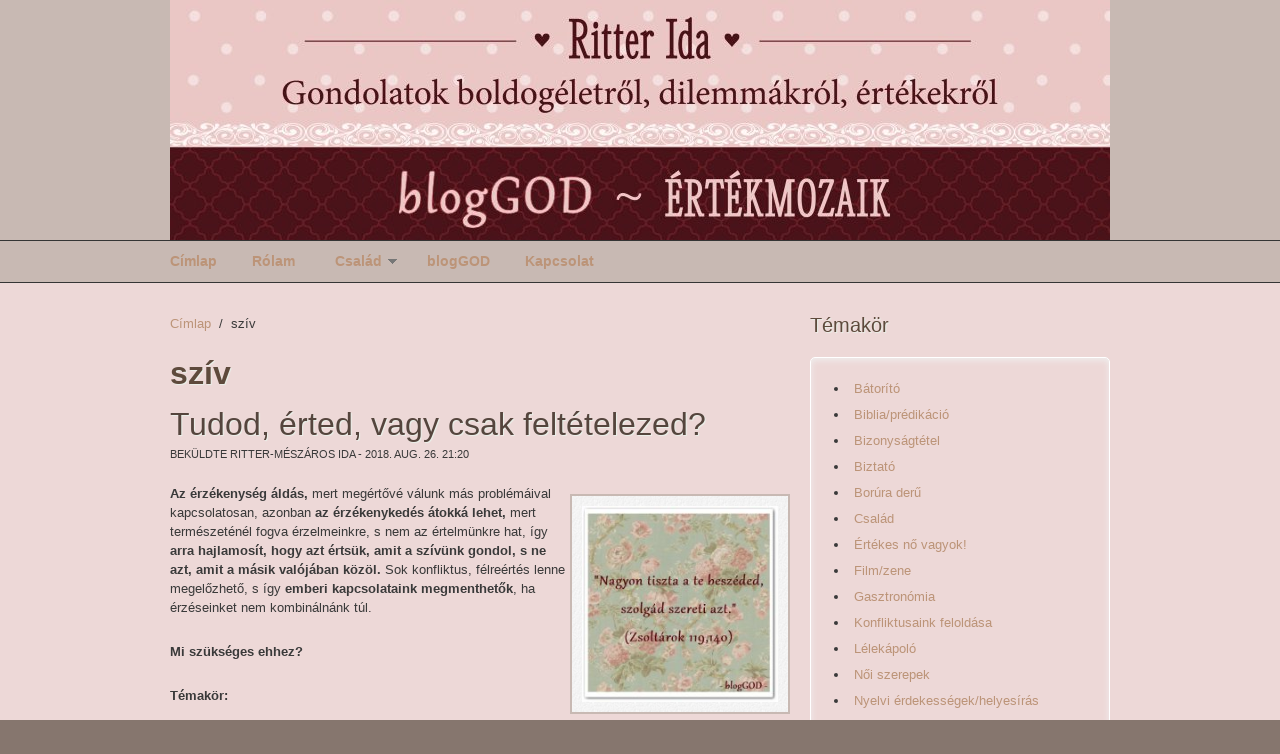

--- FILE ---
content_type: text/html; charset=utf-8
request_url: http://blog.ritterida.hu/cimkek/sziv
body_size: 9309
content:
<!DOCTYPE html PUBLIC "-//W3C//DTD XHTML+RDFa 1.0//EN"
  "http://www.w3.org/MarkUp/DTD/xhtml-rdfa-1.dtd">
<html xmlns="http://www.w3.org/1999/xhtml" xml:lang="hu" version="XHTML+RDFa 1.0" dir="ltr"
  xmlns:fb="https://ogp.me/ns/fb#"
  xmlns:og="https://ogp.me/ns#">

<head profile="http://www.w3.org/1999/xhtml/vocab">
  <meta http-equiv="Content-Type" content="text/html; charset=utf-8" />
<link rel="alternate" type="application/rss+xml" title="RSS - szív" href="http://blog.ritterida.hu/taxonomy/term/153/feed" />
<meta name="MobileOptimized" content="width" />
<meta name="HandheldFriendly" content="true" />
<meta name="viewport" content="width=device-width, initial-scale=1" />
<meta name="generator" content="Drupal 7 (https://www.drupal.org)" />
<link rel="canonical" href="http://blog.ritterida.hu/cimkek/sziv" />
<link rel="shortlink" href="http://blog.ritterida.hu/taxonomy/term/153" />
<meta property="og:site_name" content="blogGOD - Ritter Ideák" />
<meta property="og:type" content="article" />
<meta property="og:url" content="http://blog.ritterida.hu/cimkek/sziv" />
<meta property="og:title" content="szív" />
<meta itemprop="name" content="szív" />
<meta name="dcterms.title" content="szív" />
<meta name="dcterms.type" content="Text" />
<meta name="dcterms.format" content="text/html" />
<meta name="dcterms.identifier" content="http://blog.ritterida.hu/cimkek/sziv" />
<link rel="shortcut icon" href="http://blog.ritterida.hu/sites/default/files/favicon.ico" type="image/vnd.microsoft.icon" />
  <title>szív | blogGOD - Ritter Ideák</title>  
  <link type="text/css" rel="stylesheet" href="http://blog.ritterida.hu/sites/default/files/css/css_xE-rWrJf-fncB6ztZfd2huxqgxu4WO-qwma6Xer30m4.css" media="all" />
<link type="text/css" rel="stylesheet" href="http://blog.ritterida.hu/sites/default/files/css/css_QBWIy0ngqL_HjMe0dQudqpl0lLHl0CIIw2sEwzqUBJA.css" media="all" />
<link type="text/css" rel="stylesheet" href="http://blog.ritterida.hu/sites/default/files/css/css_SRL7dAIO7N-kyw0rYhQit4gh1M7fpezhoP8aDzNA2es.css" media="all" />
<link type="text/css" rel="stylesheet" href="http://blog.ritterida.hu/sites/default/files/css/css_TGJb4peQX-zPXkYpaPJ84mCM5BpWmXDDxHM6QS3jZis.css" media="all and (min-width: 980px)" />
<link type="text/css" rel="stylesheet" href="http://blog.ritterida.hu/sites/default/files/css/css_KewDO5wEEsc7lN4pHuveACu0xsD2jrJhTUcVZmmWkVs.css" media="all and (min-width: 760px) and (max-width: 980px)" />
<link type="text/css" rel="stylesheet" href="http://blog.ritterida.hu/sites/default/files/css/css_Ody3Rnnxl1jUn-gSkZfNONZA3PvWask0tHZzQnHYUIU.css" media="all and (max-width: 760px)" />
<link type="text/css" rel="stylesheet" href="http://blog.ritterida.hu/sites/default/files/css/css_Z0WKeQRgPGKt_LBneK1iH2b-CAj7uUi_88MVuEcSZ2w.css" media="all" />

<!--[if (lte IE 8)&(!IEMobile)]>
<link type="text/css" rel="stylesheet" href="http://blog.ritterida.hu/sites/all/themes/corporateclean/css/basic-layout.css?simf63" media="all" />
<![endif]-->

<!--[if (lte IE 8)&(!IEMobile)]>
<link type="text/css" rel="stylesheet" href="http://blog.ritterida.hu/sites/all/themes/corporateclean/css/ie.css?simf63" media="all" />
<![endif]-->
  
    
  <script type="text/javascript" src="http://blog.ritterida.hu/sites/default/files/js/js_YD9ro0PAqY25gGWrTki6TjRUG8TdokmmxjfqpNNfzVU.js"></script>
<script type="text/javascript" src="http://blog.ritterida.hu/sites/default/files/js/js_onbE0n0cQY6KTDQtHO_E27UBymFC-RuqypZZ6Zxez-o.js"></script>
<script type="text/javascript" src="http://blog.ritterida.hu/sites/default/files/js/js_HfrY7fqEU62JiE1DE1bMUDt7V2Dafhy3btSeTJkIAnI.js"></script>
<script type="text/javascript" src="http://blog.ritterida.hu/sites/default/files/js/js_GJYzarVB8t8Gydo8DP0qCUnd_BdPt3Q3a-kMZ1YdFK4.js"></script>
<script type="text/javascript">
<!--//--><![CDATA[//><!--
jQuery.extend(Drupal.settings, {"basePath":"\/","pathPrefix":"","setHasJsCookie":0,"ajaxPageState":{"theme":"corporateclean","theme_token":"6iPnK1_BAFvYOl7-jXi1lpl8WE9rxkq2r-Af16pDA38","js":{"misc\/jquery.js":1,"misc\/jquery-extend-3.4.0.js":1,"misc\/jquery-html-prefilter-3.5.0-backport.js":1,"misc\/jquery.once.js":1,"misc\/drupal.js":1,"misc\/form-single-submit.js":1,"sites\/all\/modules\/spamspan\/spamspan.js":1,"public:\/\/languages\/hu_AL67qAgyEdwXYA4FiBdwkiYr5iKKwqT6PVHv5uEv3F8.js":1,"sites\/all\/libraries\/colorbox\/jquery.colorbox-min.js":1,"sites\/all\/modules\/colorbox\/js\/colorbox.js":1,"sites\/all\/modules\/colorbox\/styles\/default\/colorbox_style.js":1,"sites\/all\/modules\/extlink\/js\/extlink.js":1},"css":{"modules\/system\/system.base.css":1,"modules\/system\/system.menus.css":1,"modules\/system\/system.messages.css":1,"modules\/system\/system.theme.css":1,"modules\/book\/book.css":1,"modules\/field\/theme\/field.css":1,"modules\/node\/node.css":1,"modules\/user\/user.css":1,"sites\/all\/modules\/extlink\/css\/extlink.css":1,"sites\/all\/modules\/views\/css\/views.css":1,"sites\/all\/modules\/colorbox\/styles\/default\/colorbox_style.css":1,"sites\/all\/modules\/ctools\/css\/ctools.css":1,"modules\/taxonomy\/taxonomy.css":1,"sites\/all\/modules\/addtoany\/addtoany.css":1,"sites\/all\/themes\/corporateclean\/css\/960.css":1,"sites\/all\/themes\/corporateclean\/css\/720.css":1,"sites\/all\/themes\/corporateclean\/css\/mobile.css":1,"sites\/all\/themes\/corporateclean\/style.css":1,"sites\/all\/themes\/corporateclean\/color\/colors.css":1,"sites\/all\/themes\/corporateclean\/css\/basic-layout.css":1,"sites\/all\/themes\/corporateclean\/css\/ie.css":1}},"colorbox":{"transition":"elastic","speed":"350","opacity":"0.85","slideshow":false,"slideshowAuto":true,"slideshowSpeed":"2500","slideshowStart":"start slideshow","slideshowStop":"stop slideshow","current":"{current} \/ {total}","previous":"\u00ab El\u0151z\u0151","next":"K\u00f6vetkez\u0151 \u00bb","close":"Bez\u00e1r","overlayClose":true,"returnFocus":true,"maxWidth":"98%","maxHeight":"98%","initialWidth":"300","initialHeight":"250","fixed":true,"scrolling":true,"mobiledetect":true,"mobiledevicewidth":"480px","specificPagesDefaultValue":"admin*\nimagebrowser*\nimg_assist*\nimce*\nnode\/add\/*\nnode\/*\/edit\nprint\/*\nprintpdf\/*\nsystem\/ajax\nsystem\/ajax\/*"},"extlink":{"extTarget":"_blank","extClass":"ext","extLabel":"(k\u00fcls\u0151 hivatkoz\u00e1s)","extImgClass":0,"extIconPlacement":"append","extSubdomains":1,"extExclude":"","extInclude":"","extCssExclude":"","extCssExplicit":"","extAlert":0,"extAlertText":"Az a hivatkoz\u00e1s egy k\u00fcls\u0151 honlapra mutat.","mailtoClass":"mailto","mailtoLabel":"(link sends e-mail)","extUseFontAwesome":false},"urlIsAjaxTrusted":{"\/cimkek\/sziv?destination=taxonomy\/term\/153":true}});
//--><!]]>
</script>

  <script async src="https://www.googletagmanager.com/gtag/js?id=G-07EDNVM67Y"></script>
  <script>
    window.dataLayer = window.dataLayer || [];
    function gtag(){dataLayer.push(arguments);}
    gtag('js', new Date());
  
    gtag('config', 'G-BTR4LJXF94');
  </script>
  
</head>
<body class="html not-front not-logged-in one-sidebar sidebar-second page-taxonomy page-taxonomy-term page-taxonomy-term- page-taxonomy-term-153" >
  <div id="skip-link">
    <a href="#main-content" class="element-invisible element-focusable">Ugrás a tartalomra</a>
  </div>
    <!-- #header -->
<div id="header">
	<!-- #header-inside -->
    <div id="header-inside" class="container_12 clearfix">
    	<!-- #header-inside-left -->
        <div id="header-inside-left" class="grid_12">
            
                        <a href="/" title="Címlap"><img src="http://blog.ritterida.hu/sites/default/files/fejlec_0924.jpg" alt="Címlap" /></a>
                 
                        
        </div><!-- EOF: #header-inside-left -->
        
        <!-- #header-inside-right 
        <div id="header-inside-right" class="grid_4">

			
        </div> EOF: #header-inside-right -->
    
    </div><!-- EOF: #header-inside -->

</div><!-- EOF: #header -->

<!-- #header-menu -->
<div id="header-menu">
	<!-- #header-menu-inside -->
    <div id="header-menu-inside" class="container_12 clearfix">
    
    	<div class="grid_12">
            <div id="navigation" class="clearfix">
            <ul class="menu"><li class="first leaf"><a href="/" title="">Címlap</a></li>
<li class="leaf"><a href="/rolam">Rólam</a></li>
<li class="expanded"><a href="/csalad">Család</a><ul class="menu"><li class="first leaf"><a href="/csalad/ritter-csalad">Ritter család</a></li>
<li class="leaf"><a href="/csalad/nandi">Nándi</a></li>
<li class="leaf"><a href="/csalad/ida">Ida</a></li>
<li class="leaf"><a href="/csalad/balint">Bálint</a></li>
<li class="leaf"><a href="/csalad/csanad">Csanád</a></li>
<li class="last leaf"><a href="/csalad/johanna">Johanna</a></li>
</ul></li>
<li class="leaf" id="bloggod"><a href="/ertekmozaik-bloggod">blogGOD</a></li>
<li class="last leaf"><a href="/kapcsolat">Kapcsolat</a></li>
</ul>            </div>
        </div>
        
    </div><!-- EOF: #header-menu-inside -->

</div><!-- EOF: #header-menu -->

<!-- #content -->
<div id="content">
	<!-- #content-inside -->
    <div id="content-inside" class="container_12 clearfix">
    
                
                <div id="main" class="grid_8">
		            
            <div class="breadcrumb"><a href="/">Címlap</a> <span class="breadcrumb-separator">/</span>szív</div>            
                   
                 
                        
                        
			                        <h1>szív</h1>
                                    
                        
              <div class="region region-content">
    <div id="block-system-main" class="block block-system">


<div class="content">
<div class="term-listing-heading"><div id="taxonomy-term-153" class="taxonomy-term vocabulary-cimkek">

  
  <div class="content">
      </div>

</div>
</div><div id="node-251" class="node node-cikk node-promoted node-teaser">

  
        <h2><a href="/cikk/2018/08/tudod-erted-vagy-csak-feltetelezed">Tudod, érted, vagy csak feltételezed?</a></h2>
    
      <div class="submitted">Beküldte <span class="username">Ritter-Mészáros Ida</span> - 2018. aug. 26. 21:20</div>
  
  <div class="content clearfix">
    <div class="field field-name-field-kep field-type-image field-label-hidden"><div class="field-items"><div class="field-item even"><a href="http://blog.ritterida.hu/sites/default/files/kepek/vintage-hatter.jpg" title="Tudod, érted, vagy csak feltételezed?" class="colorbox" data-colorbox-gallery="gallery-node-251-HtuazN0oog8" data-cbox-img-attrs="{&quot;title&quot;: &quot;&quot;, &quot;alt&quot;: &quot;&quot;}"><img src="http://blog.ritterida.hu/sites/default/files/styles/medium/public/kepek/vintage-hatter.jpg?itok=clwrMSsn" width="220" height="220" alt="" title="" /></a></div></div></div><div class="field field-name-body field-type-text-with-summary field-label-hidden"><div class="field-items"><div class="field-item even"><p><strong>Az</strong> <strong>érzékenység áldás,</strong> mert megértővé válunk más problémáival kapcsolatosan, azonban <strong>az érzékenykedés átokká lehet,</strong> mert természeténél fogva érzelmeinkre, s nem az értelmünkre hat, így <strong>arra hajlamosít, hogy azt értsük, amit a szívünk gondol, s ne azt, amit a másik valójában közöl.</strong> Sok konfliktus, félreértés lenne megelőzhető, s így <strong>emberi kapcsolataink megmenthetők</strong>, ha érzéseinket nem kombinálnánk túl.</p>
<p><strong>Mi szükséges ehhez?</strong></p></div></div></div><div class="field field-name-field-temakor field-type-taxonomy-term-reference field-label-inline clearfix"><div class="field-label">Témakör:&nbsp;</div><div class="field-items"><div class="field-item even"><a href="/temakor/batorito">Bátorító</a></div><div class="field-item odd"><a href="/temakor/ertekes-no-vagyok">Értékes nő vagyok!</a></div><div class="field-item even"><a href="/temakor/konfliktusaink-feloldasa">Konfliktusaink feloldása</a></div><div class="field-item odd"><a href="/temakor/szulok-iskolaja">Szülők iskolája</a></div></div></div><div class="field field-name-field-cimke field-type-taxonomy-term-reference field-label-inline clearfix"><div class="field-label">Címke:&nbsp;</div><div class="field-items"><div class="field-item even"><a href="/cimkek/aldas">áldás</a></div><div class="field-item odd"><a href="/cimkek/szeretet">szeretet</a></div><div class="field-item even"><a href="/cimkek/josag">jóság</a></div><div class="field-item odd"><a href="/cimkek/alazat">alázat</a></div><div class="field-item even"><a href="/cimkek/akarat">akarat</a></div><div class="field-item odd"><a href="/cimkek/hit">hit</a></div><div class="field-item even"><a href="/cimkek/sziv" class="active">szív</a></div><div class="field-item odd"><a href="/cimkek/megbocsatas">megbocsátás</a></div><div class="field-item even"><a href="/cimkek/problema">probléma</a></div><div class="field-item odd"><a href="/cimkek/kulonbozoseg">különbözőség</a></div></div></div>  </div>

  <div class="clearfix">
          <div class="links"><ul class="links inline"><li class="node-readmore first last"><a href="/cikk/2018/08/tudod-erted-vagy-csak-feltetelezed" rel="tag" title="Tudod, érted, vagy csak feltételezed?">További információ<span class="element-invisible"> Tudod, érted, vagy csak feltételezed? tartalommal kapcsolatosan</span></a></li>
</ul></div>
    
      </div>

</div><div id="node-229" class="node node-cikk node-promoted node-teaser">

  
        <h2><a href="/cikk/2018/06/a-sziv-teljessegebol-szol-a-szaj">A szív teljességéből szól a száj</a></h2>
    
      <div class="submitted">Beküldte <span class="username">Ritter-Mészáros Ida</span> - 2018. jún. 01. 19:12</div>
  
  <div class="content clearfix">
    <div class="field field-name-field-kep field-type-image field-label-hidden"><div class="field-items"><div class="field-item even"><a href="http://blog.ritterida.hu/sites/default/files/kepek/18582484_1996058990609033_698606259705845641_n.jpg" title="A szív teljességéből szól a száj" class="colorbox" data-colorbox-gallery="gallery-node-229-HtuazN0oog8" data-cbox-img-attrs="{&quot;title&quot;: &quot;&quot;, &quot;alt&quot;: &quot;&quot;}"><img src="http://blog.ritterida.hu/sites/default/files/styles/medium/public/kepek/18582484_1996058990609033_698606259705845641_n.jpg?itok=2fEWHdYw" width="141" height="220" alt="" title="" /></a></div></div></div><div class="field field-name-body field-type-text-with-summary field-label-hidden"><div class="field-items"><div class="field-item even"><p>Ma egy beszélgetés alkalmával szavainkat (Nándival) minden lehetséges módon kiforgatták, félreértettek, s alaptalanul vádaskodtak. És jött az ifjak egyike, s átélhettük, amiről a képen lévő ige beszél.</p>
<p>A szavaink természete olyan, mint az áram. Attól függően, hogy hogyan, mire használjuk, terem jó vagy rossz gyümölcsöt. Ha az áramot vízhez érintjük, halált eredményez, ha a konnektorba vezetjük, fényt szerez. Így van ez a jó és gonosz szavakkal is.</p>
<p>Az következő igék jöttek még elém, ezek sokkal beszédesebbek, mintha én írnék bármit is.</p></div></div></div><div class="field field-name-field-temakor field-type-taxonomy-term-reference field-label-inline clearfix"><div class="field-label">Témakör:&nbsp;</div><div class="field-items"><div class="field-item even"><a href="/temakor/lelekapolo">Lélekápoló</a></div><div class="field-item odd"><a href="/temakor/batorito">Bátorító</a></div><div class="field-item even"><a href="/temakor/szemelyes">Személyes</a></div><div class="field-item odd"><a href="/temakor/konfliktusaink-feloldasa">Konfliktusaink feloldása</a></div></div></div><div class="field field-name-field-cimke field-type-taxonomy-term-reference field-label-inline clearfix"><div class="field-label">Címke:&nbsp;</div><div class="field-items"><div class="field-item even"><a href="/cimkek/hit">hit</a></div><div class="field-item odd"><a href="/cimkek/sziv" class="active">szív</a></div><div class="field-item even"><a href="/cimkek/szaj">száj</a></div><div class="field-item odd"><a href="/cimkek/halal">halál</a></div><div class="field-item even"><a href="/cimkek/nehezseg">nehézség</a></div><div class="field-item odd"><a href="/cimkek/problema">probléma</a></div></div></div>  </div>

  <div class="clearfix">
          <div class="links"><ul class="links inline"><li class="node-readmore first last"><a href="/cikk/2018/06/a-sziv-teljessegebol-szol-a-szaj" rel="tag" title="A szív teljességéből szól a száj">További információ<span class="element-invisible"> A szív teljességéből szól a száj tartalommal kapcsolatosan</span></a></li>
</ul></div>
    
      </div>

</div></div>
</div>  </div>
            
            <a href="/taxonomy/term/153/feed" class="feed-icon" title="Feliratkozás RSS - szív csatornájára"><img src="http://blog.ritterida.hu/misc/feed.png" width="16" height="16" alt="Feliratkozás RSS - szív csatornájára" /></a>            
        </div><!-- EOF: #main -->
        
                <!-- #sidebar-second -->
        <div id="sidebar-second" class="grid_4">
        	  <div class="region region-sidebar-second">
    <div id="block-views-t-mak-r-block" class="block block-views">

<h2>Témakör</h2>

<div class="content">
<div class="view view-t-mak-r view-id-t_mak_r view-display-id-block view-dom-id-6199e231a75c2be7a0c9b9de77e57a68">
        
  
  
      <div class="view-content">
      <div class="item-list">    <ul>          <li class="views-row views-row-1 views-row-odd views-row-first">  
  <div class="views-field views-field-name">        <span class="field-content"><a href="/temakor/batorito">Bátorító</a></span>  </div></li>
          <li class="views-row views-row-2 views-row-even">  
  <div class="views-field views-field-name">        <span class="field-content"><a href="/temakor/bibliapredikacio">Biblia/prédikáció</a></span>  </div></li>
          <li class="views-row views-row-3 views-row-odd">  
  <div class="views-field views-field-name">        <span class="field-content"><a href="/temakor/bizonysagtetel">Bizonyságtétel</a></span>  </div></li>
          <li class="views-row views-row-4 views-row-even">  
  <div class="views-field views-field-name">        <span class="field-content"><a href="/temakor/biztato">Biztató</a></span>  </div></li>
          <li class="views-row views-row-5 views-row-odd">  
  <div class="views-field views-field-name">        <span class="field-content"><a href="/temakor/borura-deru">Borúra derű</a></span>  </div></li>
          <li class="views-row views-row-6 views-row-even">  
  <div class="views-field views-field-name">        <span class="field-content"><a href="/temakor/csalad">Család</a></span>  </div></li>
          <li class="views-row views-row-7 views-row-odd">  
  <div class="views-field views-field-name">        <span class="field-content"><a href="/temakor/ertekes-no-vagyok">Értékes nő vagyok!</a></span>  </div></li>
          <li class="views-row views-row-8 views-row-even">  
  <div class="views-field views-field-name">        <span class="field-content"><a href="/temakor/filmzene">Film/zene</a></span>  </div></li>
          <li class="views-row views-row-9 views-row-odd">  
  <div class="views-field views-field-name">        <span class="field-content"><a href="/temakor/gasztronomia">Gasztronómia</a></span>  </div></li>
          <li class="views-row views-row-10 views-row-even">  
  <div class="views-field views-field-name">        <span class="field-content"><a href="/temakor/konfliktusaink-feloldasa">Konfliktusaink feloldása</a></span>  </div></li>
          <li class="views-row views-row-11 views-row-odd">  
  <div class="views-field views-field-name">        <span class="field-content"><a href="/temakor/lelekapolo">Lélekápoló</a></span>  </div></li>
          <li class="views-row views-row-12 views-row-even">  
  <div class="views-field views-field-name">        <span class="field-content"><a href="/temakor/noi-szerepek">Női szerepek</a></span>  </div></li>
          <li class="views-row views-row-13 views-row-odd">  
  <div class="views-field views-field-name">        <span class="field-content"><a href="/temakor/nyelvi-erdekessegekhelyesiras">Nyelvi érdekességek/helyesírás</a></span>  </div></li>
          <li class="views-row views-row-14 views-row-even">  
  <div class="views-field views-field-name">        <span class="field-content"><a href="/temakor/otthonharmonia">Otthon/harmónia</a></span>  </div></li>
          <li class="views-row views-row-15 views-row-odd">  
  <div class="views-field views-field-name">        <span class="field-content"><a href="/temakor/szemelyes">Személyes</a></span>  </div></li>
          <li class="views-row views-row-16 views-row-even">  
  <div class="views-field views-field-name">        <span class="field-content"><a href="/temakor/szulok-iskolaja">Szülők iskolája</a></span>  </div></li>
          <li class="views-row views-row-17 views-row-odd views-row-last">  
  <div class="views-field views-field-name">        <span class="field-content"><a href="/temakor/verskonyv">Vers/könyv</a></span>  </div></li>
      </ul></div>    </div>
  
  
  
  
  
  
</div></div>
</div><div id="block-views-cimkek-block" class="block block-views">

<h2>Címkék</h2>

<div class="content">
<div class="view view-cimkek view-id-cimkek view-display-id-block view-dom-id-a4130e03a99830d69e49c05917c0f8bc">
        
  
  
      <div class="view-content">
        <div class="views-row views-row-1 views-row-odd views-row-first">
      
  <div class="views-field views-field-name">        <span class="field-content"><a href="/cimkek/a-magyar-nyelv">a magyar nyelv</a></span>  </div>  </div>
  <div class="views-row views-row-2 views-row-even">
      
  <div class="views-field views-field-name">        <span class="field-content"><a href="/cimkek/advent">advent</a></span>  </div>  </div>
  <div class="views-row views-row-3 views-row-odd">
      
  <div class="views-field views-field-name">        <span class="field-content"><a href="/cimkek/aggodalom">aggodalom</a></span>  </div>  </div>
  <div class="views-row views-row-4 views-row-even">
      
  <div class="views-field views-field-name">        <span class="field-content"><a href="/cimkek/ahitat">áhítat</a></span>  </div>  </div>
  <div class="views-row views-row-5 views-row-odd">
      
  <div class="views-field views-field-name">        <span class="field-content"><a href="/cimkek/ajandek">ajándék</a></span>  </div>  </div>
  <div class="views-row views-row-6 views-row-even">
      
  <div class="views-field views-field-name">        <span class="field-content"><a href="/cimkek/akarat">akarat</a></span>  </div>  </div>
  <div class="views-row views-row-7 views-row-odd">
      
  <div class="views-field views-field-name">        <span class="field-content"><a href="/cimkek/alazat">alázat</a></span>  </div>  </div>
  <div class="views-row views-row-8 views-row-even">
      
  <div class="views-field views-field-name">        <span class="field-content"><a href="/cimkek/aldas">áldás</a></span>  </div>  </div>
  <div class="views-row views-row-9 views-row-odd">
      
  <div class="views-field views-field-name">        <span class="field-content"><a href="/cimkek/alkotas">alkotás</a></span>  </div>  </div>
  <div class="views-row views-row-10 views-row-even">
      
  <div class="views-field views-field-name">        <span class="field-content"><a href="/cimkek/allhatatossag">állhatatosság</a></span>  </div>  </div>
  <div class="views-row views-row-11 views-row-odd">
      
  <div class="views-field views-field-name">        <span class="field-content"><a href="/cimkek/ballagas">ballagás</a></span>  </div>  </div>
  <div class="views-row views-row-12 views-row-even">
      
  <div class="views-field views-field-name">        <span class="field-content"><a href="/cimkek/barat">barát</a></span>  </div>  </div>
  <div class="views-row views-row-13 views-row-odd">
      
  <div class="views-field views-field-name">        <span class="field-content"><a href="/cimkek/batorsag">bátorság</a></span>  </div>  </div>
  <div class="views-row views-row-14 views-row-even">
      
  <div class="views-field views-field-name">        <span class="field-content"><a href="/cimkek/becsulet">becsület</a></span>  </div>  </div>
  <div class="views-row views-row-15 views-row-odd">
      
  <div class="views-field views-field-name">        <span class="field-content"><a href="/cimkek/bekesseg">békesség</a></span>  </div>  </div>
  <div class="views-row views-row-16 views-row-even">
      
  <div class="views-field views-field-name">        <span class="field-content"><a href="/cimkek/bizalom">bizalom</a></span>  </div>  </div>
  <div class="views-row views-row-17 views-row-odd">
      
  <div class="views-field views-field-name">        <span class="field-content"><a href="/cimkek/biztatas">biztatás</a></span>  </div>  </div>
  <div class="views-row views-row-18 views-row-even">
      
  <div class="views-field views-field-name">        <span class="field-content"><a href="/cimkek/boldogsag">boldogság</a></span>  </div>  </div>
  <div class="views-row views-row-19 views-row-odd">
      
  <div class="views-field views-field-name">        <span class="field-content"><a href="/cimkek/bun">bűn</a></span>  </div>  </div>
  <div class="views-row views-row-20 views-row-even">
      
  <div class="views-field views-field-name">        <span class="field-content"><a href="/cimkek/bunbanat">bűnbánat</a></span>  </div>  </div>
  <div class="views-row views-row-21 views-row-odd">
      
  <div class="views-field views-field-name">        <span class="field-content"><a href="/cimkek/bunbocsanat">bűnbocsánat</a></span>  </div>  </div>
  <div class="views-row views-row-22 views-row-even">
      
  <div class="views-field views-field-name">        <span class="field-content"><a href="/cimkek/csend">csend</a></span>  </div>  </div>
  <div class="views-row views-row-23 views-row-odd">
      
  <div class="views-field views-field-name">        <span class="field-content"><a href="/cimkek/csoda">csoda</a></span>  </div>  </div>
  <div class="views-row views-row-24 views-row-even">
      
  <div class="views-field views-field-name">        <span class="field-content"><a href="/cimkek/dicseret">dicséret</a></span>  </div>  </div>
  <div class="views-row views-row-25 views-row-odd">
      
  <div class="views-field views-field-name">        <span class="field-content"><a href="/cimkek/dontes">döntés</a></span>  </div>  </div>
  <div class="views-row views-row-26 views-row-even">
      
  <div class="views-field views-field-name">        <span class="field-content"><a href="/cimkek/edesanya">édesanya</a></span>  </div>  </div>
  <div class="views-row views-row-27 views-row-odd">
      
  <div class="views-field views-field-name">        <span class="field-content"><a href="/cimkek/edesapa">édesapa</a></span>  </div>  </div>
  <div class="views-row views-row-28 views-row-even">
      
  <div class="views-field views-field-name">        <span class="field-content"><a href="/cimkek/egeszseg">egészség</a></span>  </div>  </div>
  <div class="views-row views-row-29 views-row-odd">
      
  <div class="views-field views-field-name">        <span class="field-content"><a href="/cimkek/elkotelezodes">elköteleződés</a></span>  </div>  </div>
  <div class="views-row views-row-30 views-row-even">
      
  <div class="views-field views-field-name">        <span class="field-content"><a href="/cimkek/emlekezes">emlékezés</a></span>  </div>  </div>
  <div class="views-row views-row-31 views-row-odd">
      
  <div class="views-field views-field-name">        <span class="field-content"><a href="/cimkek/engedelmesseg">engedelmesség</a></span>  </div>  </div>
  <div class="views-row views-row-32 views-row-even">
      
  <div class="views-field views-field-name">        <span class="field-content"><a href="/cimkek/erintes">érintés</a></span>  </div>  </div>
  <div class="views-row views-row-33 views-row-odd">
      
  <div class="views-field views-field-name">        <span class="field-content"><a href="/cimkek/ero">erő</a></span>  </div>  </div>
  <div class="views-row views-row-34 views-row-even">
      
  <div class="views-field views-field-name">        <span class="field-content"><a href="/cimkek/ertekes">értékes</a></span>  </div>  </div>
  <div class="views-row views-row-35 views-row-odd">
      
  <div class="views-field views-field-name">        <span class="field-content"><a href="/cimkek/ertekmozaik">Értékmozaik</a></span>  </div>  </div>
  <div class="views-row views-row-36 views-row-even">
      
  <div class="views-field views-field-name">        <span class="field-content"><a href="/cimkek/esz">ész</a></span>  </div>  </div>
  <div class="views-row views-row-37 views-row-odd">
      
  <div class="views-field views-field-name">        <span class="field-content"><a href="/cimkek/etimologia">etimológia</a></span>  </div>  </div>
  <div class="views-row views-row-38 views-row-even">
      
  <div class="views-field views-field-name">        <span class="field-content"><a href="/cimkek/evangelium">evangélium</a></span>  </div>  </div>
  <div class="views-row views-row-39 views-row-odd">
      
  <div class="views-field views-field-name">        <span class="field-content"><a href="/cimkek/evfordulo">évforduló</a></span>  </div>  </div>
  <div class="views-row views-row-40 views-row-even">
      
  <div class="views-field views-field-name">        <span class="field-content"><a href="/cimkek/ezoteria">ezotéria</a></span>  </div>  </div>
  <div class="views-row views-row-41 views-row-odd">
      
  <div class="views-field views-field-name">        <span class="field-content"><a href="/cimkek/fajdalom">fájdalom</a></span>  </div>  </div>
  <div class="views-row views-row-42 views-row-even">
      
  <div class="views-field views-field-name">        <span class="field-content"><a href="/cimkek/fegyelem">fegyelem</a></span>  </div>  </div>
  <div class="views-row views-row-43 views-row-odd">
      
  <div class="views-field views-field-name">        <span class="field-content"><a href="/cimkek/felelem">félelem</a></span>  </div>  </div>
  <div class="views-row views-row-44 views-row-even">
      
  <div class="views-field views-field-name">        <span class="field-content"><a href="/cimkek/felelosseg">felelősség</a></span>  </div>  </div>
  <div class="views-row views-row-45 views-row-odd">
      
  <div class="views-field views-field-name">        <span class="field-content"><a href="/cimkek/felreertes">félreértés</a></span>  </div>  </div>
  <div class="views-row views-row-46 views-row-even">
      
  <div class="views-field views-field-name">        <span class="field-content"><a href="/cimkek/feltamadas">feltámadás</a></span>  </div>  </div>
  <div class="views-row views-row-47 views-row-odd">
      
  <div class="views-field views-field-name">        <span class="field-content"><a href="/cimkek/fokusz">fókusz</a></span>  </div>  </div>
  <div class="views-row views-row-48 views-row-even">
      
  <div class="views-field views-field-name">        <span class="field-content"><a href="/cimkek/fozes">főzés</a></span>  </div>  </div>
  <div class="views-row views-row-49 views-row-odd">
      
  <div class="views-field views-field-name">        <span class="field-content"><a href="/cimkek/gondolat">gondolat</a></span>  </div>  </div>
  <div class="views-row views-row-50 views-row-even">
      
  <div class="views-field views-field-name">        <span class="field-content"><a href="/cimkek/gondviseles">gondviselés</a></span>  </div>  </div>
  <div class="views-row views-row-51 views-row-odd">
      
  <div class="views-field views-field-name">        <span class="field-content"><a href="/cimkek/gyasz">gyász</a></span>  </div>  </div>
  <div class="views-row views-row-52 views-row-even">
      
  <div class="views-field views-field-name">        <span class="field-content"><a href="/cimkek/gyerekszaj">gyerekszáj</a></span>  </div>  </div>
  <div class="views-row views-row-53 views-row-odd">
      
  <div class="views-field views-field-name">        <span class="field-content"><a href="/cimkek/gyertya">gyertya</a></span>  </div>  </div>
  <div class="views-row views-row-54 views-row-even">
      
  <div class="views-field views-field-name">        <span class="field-content"><a href="/cimkek/gyogyulas">gyógyulás</a></span>  </div>  </div>
  <div class="views-row views-row-55 views-row-odd">
      
  <div class="views-field views-field-name">        <span class="field-content"><a href="/cimkek/gyozelem">győzelem</a></span>  </div>  </div>
  <div class="views-row views-row-56 views-row-even">
      
  <div class="views-field views-field-name">        <span class="field-content"><a href="/cimkek/gyulekezet">gyülekezet</a></span>  </div>  </div>
  <div class="views-row views-row-57 views-row-odd">
      
  <div class="views-field views-field-name">        <span class="field-content"><a href="/cimkek/hala">hála</a></span>  </div>  </div>
  <div class="views-row views-row-58 views-row-even">
      
  <div class="views-field views-field-name">        <span class="field-content"><a href="/cimkek/halaadas">hálaadás</a></span>  </div>  </div>
  <div class="views-row views-row-59 views-row-odd">
      
  <div class="views-field views-field-name">        <span class="field-content"><a href="/cimkek/halal">halál</a></span>  </div>  </div>
  <div class="views-row views-row-60 views-row-even">
      
  <div class="views-field views-field-name">        <span class="field-content"><a href="/cimkek/hatalom">hatalom</a></span>  </div>  </div>
  <div class="views-row views-row-61 views-row-odd">
      
  <div class="views-field views-field-name">        <span class="field-content"><a href="/cimkek/haza">haza</a></span>  </div>  </div>
  <div class="views-row views-row-62 views-row-even">
      
  <div class="views-field views-field-name">        <span class="field-content"><a href="/cimkek/hazassag">házasság</a></span>  </div>  </div>
  <div class="views-row views-row-63 views-row-odd">
      
  <div class="views-field views-field-name">        <span class="field-content"><a href="/cimkek/hazaszeretet">hazaszeretet</a></span>  </div>  </div>
  <div class="views-row views-row-64 views-row-even">
      
  <div class="views-field views-field-name">        <span class="field-content"><a href="/cimkek/helyesiras">helyesírás</a></span>  </div>  </div>
  <div class="views-row views-row-65 views-row-odd">
      
  <div class="views-field views-field-name">        <span class="field-content"><a href="/cimkek/hiany">hiány</a></span>  </div>  </div>
  <div class="views-row views-row-66 views-row-even">
      
  <div class="views-field views-field-name">        <span class="field-content"><a href="/cimkek/hit">hit</a></span>  </div>  </div>
  <div class="views-row views-row-67 views-row-odd">
      
  <div class="views-field views-field-name">        <span class="field-content"><a href="/cimkek/hos">hős</a></span>  </div>  </div>
  <div class="views-row views-row-68 views-row-even">
      
  <div class="views-field views-field-name">        <span class="field-content"><a href="/cimkek/humor">humor</a></span>  </div>  </div>
  <div class="views-row views-row-69 views-row-odd">
      
  <div class="views-field views-field-name">        <span class="field-content"><a href="/cimkek/huseg">hűség</a></span>  </div>  </div>
  <div class="views-row views-row-70 views-row-even">
      
  <div class="views-field views-field-name">        <span class="field-content"><a href="/cimkek/husvet">húsvét</a></span>  </div>  </div>
  <div class="views-row views-row-71 views-row-odd">
      
  <div class="views-field views-field-name">        <span class="field-content"><a href="/cimkek/idezet">idézet</a></span>  </div>  </div>
  <div class="views-row views-row-72 views-row-even">
      
  <div class="views-field views-field-name">        <span class="field-content"><a href="/cimkek/ido">idő</a></span>  </div>  </div>
  <div class="views-row views-row-73 views-row-odd">
      
  <div class="views-field views-field-name">        <span class="field-content"><a href="/cimkek/igazsag">igazság</a></span>  </div>  </div>
  <div class="views-row views-row-74 views-row-even">
      
  <div class="views-field views-field-name">        <span class="field-content"><a href="/cimkek/ige">ige</a></span>  </div>  </div>
  <div class="views-row views-row-75 views-row-odd">
      
  <div class="views-field views-field-name">        <span class="field-content"><a href="/cimkek/igeret">ígéret</a></span>  </div>  </div>
  <div class="views-row views-row-76 views-row-even">
      
  <div class="views-field views-field-name">        <span class="field-content"><a href="/cimkek/imadsag">imádság</a></span>  </div>  </div>
  <div class="views-row views-row-77 views-row-odd">
      
  <div class="views-field views-field-name">        <span class="field-content"><a href="/cimkek/irgalom">irgalom</a></span>  </div>  </div>
  <div class="views-row views-row-78 views-row-even">
      
  <div class="views-field views-field-name">        <span class="field-content"><a href="/cimkek/istenismeret">istenismeret</a></span>  </div>  </div>
  <div class="views-row views-row-79 views-row-odd">
      
  <div class="views-field views-field-name">        <span class="field-content"><a href="/cimkek/jatek">játék</a></span>  </div>  </div>
  <div class="views-row views-row-80 views-row-even">
      
  <div class="views-field views-field-name">        <span class="field-content"><a href="/cimkek/jog">jog</a></span>  </div>  </div>
  <div class="views-row views-row-81 views-row-odd">
      
  <div class="views-field views-field-name">        <span class="field-content"><a href="/cimkek/josag">jóság</a></span>  </div>  </div>
  <div class="views-row views-row-82 views-row-even">
      
  <div class="views-field views-field-name">        <span class="field-content"><a href="/cimkek/jovo">jövő</a></span>  </div>  </div>
  <div class="views-row views-row-83 views-row-odd">
      
  <div class="views-field views-field-name">        <span class="field-content"><a href="/cimkek/jutalom">jutalom</a></span>  </div>  </div>
  <div class="views-row views-row-84 views-row-even">
      
  <div class="views-field views-field-name">        <span class="field-content"><a href="/cimkek/karacsony">karácsony</a></span>  </div>  </div>
  <div class="views-row views-row-85 views-row-odd">
      
  <div class="views-field views-field-name">        <span class="field-content"><a href="/cimkek/kedves">kedves</a></span>  </div>  </div>
  <div class="views-row views-row-86 views-row-even">
      
  <div class="views-field views-field-name">        <span class="field-content"><a href="/cimkek/kegyelem">kegyelem</a></span>  </div>  </div>
  <div class="views-row views-row-87 views-row-odd">
      
  <div class="views-field views-field-name">        <span class="field-content"><a href="/cimkek/kenyer">kenyér</a></span>  </div>  </div>
  <div class="views-row views-row-88 views-row-even">
      
  <div class="views-field views-field-name">        <span class="field-content"><a href="/cimkek/kirandulas">kirándulás</a></span>  </div>  </div>
  <div class="views-row views-row-89 views-row-odd">
      
  <div class="views-field views-field-name">        <span class="field-content"><a href="/cimkek/kommunikacio">kommunikáció</a></span>  </div>  </div>
  <div class="views-row views-row-90 views-row-even">
      
  <div class="views-field views-field-name">        <span class="field-content"><a href="/cimkek/kozosseg">közösség</a></span>  </div>  </div>
  <div class="views-row views-row-91 views-row-odd">
      
  <div class="views-field views-field-name">        <span class="field-content"><a href="/cimkek/kreativ">kreatív</a></span>  </div>  </div>
  <div class="views-row views-row-92 views-row-even">
      
  <div class="views-field views-field-name">        <span class="field-content"><a href="/cimkek/kuldetes">küldetés</a></span>  </div>  </div>
  <div class="views-row views-row-93 views-row-odd">
      
  <div class="views-field views-field-name">        <span class="field-content"><a href="/cimkek/kulonbozoseg">különbözőség</a></span>  </div>  </div>
  <div class="views-row views-row-94 views-row-even">
      
  <div class="views-field views-field-name">        <span class="field-content"><a href="/cimkek/kuzdelem">küzdelem</a></span>  </div>  </div>
  <div class="views-row views-row-95 views-row-odd">
      
  <div class="views-field views-field-name">        <span class="field-content"><a href="/cimkek/magyarsag">magyarság</a></span>  </div>  </div>
  <div class="views-row views-row-96 views-row-even">
      
  <div class="views-field views-field-name">        <span class="field-content"><a href="/cimkek/megbecsules">megbecsülés</a></span>  </div>  </div>
  <div class="views-row views-row-97 views-row-odd">
      
  <div class="views-field views-field-name">        <span class="field-content"><a href="/cimkek/megbocsatas">megbocsátás</a></span>  </div>  </div>
  <div class="views-row views-row-98 views-row-even">
      
  <div class="views-field views-field-name">        <span class="field-content"><a href="/cimkek/megelegedettseg">megelégedettség</a></span>  </div>  </div>
  <div class="views-row views-row-99 views-row-odd">
      
  <div class="views-field views-field-name">        <span class="field-content"><a href="/cimkek/megerosites">megerősítés</a></span>  </div>  </div>
  <div class="views-row views-row-100 views-row-even">
      
  <div class="views-field views-field-name">        <span class="field-content"><a href="/cimkek/megis">MÉGIS</a></span>  </div>  </div>
  <div class="views-row views-row-101 views-row-odd">
      
  <div class="views-field views-field-name">        <span class="field-content"><a href="/cimkek/megoldas">megoldás</a></span>  </div>  </div>
  <div class="views-row views-row-102 views-row-even">
      
  <div class="views-field views-field-name">        <span class="field-content"><a href="/cimkek/megrendultseg">megrendültség</a></span>  </div>  </div>
  <div class="views-row views-row-103 views-row-odd">
      
  <div class="views-field views-field-name">        <span class="field-content"><a href="/cimkek/megteres">megtérés</a></span>  </div>  </div>
  <div class="views-row views-row-104 views-row-even">
      
  <div class="views-field views-field-name">        <span class="field-content"><a href="/cimkek/megvaltas">megváltás</a></span>  </div>  </div>
  <div class="views-row views-row-105 views-row-odd">
      
  <div class="views-field views-field-name">        <span class="field-content"><a href="/cimkek/mikulas">mikulás</a></span>  </div>  </div>
  <div class="views-row views-row-106 views-row-even">
      
  <div class="views-field views-field-name">        <span class="field-content"><a href="/cimkek/munka">munka</a></span>  </div>  </div>
  <div class="views-row views-row-107 views-row-odd">
      
  <div class="views-field views-field-name">        <span class="field-content"><a href="/cimkek/muveszet">művészet</a></span>  </div>  </div>
  <div class="views-row views-row-108 views-row-even">
      
  <div class="views-field views-field-name">        <span class="field-content"><a href="/cimkek/naptar">naptár</a></span>  </div>  </div>
  <div class="views-row views-row-109 views-row-odd">
      
  <div class="views-field views-field-name">        <span class="field-content"><a href="/cimkek/nehezseg">nehézség</a></span>  </div>  </div>
  <div class="views-row views-row-110 views-row-even">
      
  <div class="views-field views-field-name">        <span class="field-content"><a href="/cimkek/nevnap">névnap</a></span>  </div>  </div>
  <div class="views-row views-row-111 views-row-odd">
      
  <div class="views-field views-field-name">        <span class="field-content"><a href="/cimkek/nosztalgia">nosztalgia</a></span>  </div>  </div>
  <div class="views-row views-row-112 views-row-even">
      
  <div class="views-field views-field-name">        <span class="field-content"><a href="/cimkek/nyelvhelyesseg">nyelvhelyesség</a></span>  </div>  </div>
  <div class="views-row views-row-113 views-row-odd">
      
  <div class="views-field views-field-name">        <span class="field-content"><a href="/cimkek/okkultizmus">okkultizmus</a></span>  </div>  </div>
  <div class="views-row views-row-114 views-row-even">
      
  <div class="views-field views-field-name">        <span class="field-content"><a href="/cimkek/oltalom">oltalom</a></span>  </div>  </div>
  <div class="views-row views-row-115 views-row-odd">
      
  <div class="views-field views-field-name">        <span class="field-content"><a href="/cimkek/onismeret">önismeret</a></span>  </div>  </div>
  <div class="views-row views-row-116 views-row-even">
      
  <div class="views-field views-field-name">        <span class="field-content"><a href="/cimkek/onzetlen">önzetlen</a></span>  </div>  </div>
  <div class="views-row views-row-117 views-row-odd">
      
  <div class="views-field views-field-name">        <span class="field-content"><a href="/cimkek/orokelet">örökélet</a></span>  </div>  </div>
  <div class="views-row views-row-118 views-row-even">
      
  <div class="views-field views-field-name">        <span class="field-content"><a href="/cimkek/orom">öröm</a></span>  </div>  </div>
  <div class="views-row views-row-119 views-row-odd">
      
  <div class="views-field views-field-name">        <span class="field-content"><a href="/cimkek/otlet">ötlet</a></span>  </div>  </div>
  <div class="views-row views-row-120 views-row-even">
      
  <div class="views-field views-field-name">        <span class="field-content"><a href="/cimkek/paska">páska</a></span>  </div>  </div>
  <div class="views-row views-row-121 views-row-odd">
      
  <div class="views-field views-field-name">        <span class="field-content"><a href="/cimkek/pihenes">pihenés</a></span>  </div>  </div>
  <div class="views-row views-row-122 views-row-even">
      
  <div class="views-field views-field-name">        <span class="field-content"><a href="/cimkek/proba">próba</a></span>  </div>  </div>
  <div class="views-row views-row-123 views-row-odd">
      
  <div class="views-field views-field-name">        <span class="field-content"><a href="/cimkek/problema">probléma</a></span>  </div>  </div>
  <div class="views-row views-row-124 views-row-even">
      
  <div class="views-field views-field-name">        <span class="field-content"><a href="/cimkek/receptek">receptek</a></span>  </div>  </div>
  <div class="views-row views-row-125 views-row-odd">
      
  <div class="views-field views-field-name">        <span class="field-content"><a href="/cimkek/reformacio">reformáció</a></span>  </div>  </div>
  <div class="views-row views-row-126 views-row-even">
      
  <div class="views-field views-field-name">        <span class="field-content"><a href="/cimkek/remeny">remény</a></span>  </div>  </div>
  <div class="views-row views-row-127 views-row-odd">
      
  <div class="views-field views-field-name">        <span class="field-content"><a href="/cimkek/sport">sport</a></span>  </div>  </div>
  <div class="views-row views-row-128 views-row-even">
      
  <div class="views-field views-field-name">        <span class="field-content"><a href="/cimkek/stressz">stressz</a></span>  </div>  </div>
  <div class="views-row views-row-129 views-row-odd">
      
  <div class="views-field views-field-name">        <span class="field-content"><a href="/cimkek/sutes">sütés</a></span>  </div>  </div>
  <div class="views-row views-row-130 views-row-even">
      
  <div class="views-field views-field-name">        <span class="field-content"><a href="/cimkek/szabadsag">szabadság</a></span>  </div>  </div>
  <div class="views-row views-row-131 views-row-odd">
      
  <div class="views-field views-field-name">        <span class="field-content"><a href="/cimkek/szaj">száj</a></span>  </div>  </div>
  <div class="views-row views-row-132 views-row-even">
      
  <div class="views-field views-field-name">        <span class="field-content"><a href="/cimkek/szemleletvaltas">szemléletváltás</a></span>  </div>  </div>
  <div class="views-row views-row-133 views-row-odd">
      
  <div class="views-field views-field-name">        <span class="field-content"><a href="/cimkek/szemuveg">szemüveg</a></span>  </div>  </div>
  <div class="views-row views-row-134 views-row-even">
      
  <div class="views-field views-field-name">        <span class="field-content"><a href="/cimkek/szerelem">szerelem</a></span>  </div>  </div>
  <div class="views-row views-row-135 views-row-odd">
      
  <div class="views-field views-field-name">        <span class="field-content"><a href="/cimkek/szeretet">szeretet</a></span>  </div>  </div>
  <div class="views-row views-row-136 views-row-even">
      
  <div class="views-field views-field-name">        <span class="field-content"><a href="/cimkek/szex">szex</a></span>  </div>  </div>
  <div class="views-row views-row-137 views-row-odd">
      
  <div class="views-field views-field-name">        <span class="field-content"><a href="/cimkek/sziv" class="active">szív</a></span>  </div>  </div>
  <div class="views-row views-row-138 views-row-even">
      
  <div class="views-field views-field-name">        <span class="field-content"><a href="/cimkek/szivesseg">szívesség</a></span>  </div>  </div>
  <div class="views-row views-row-139 views-row-odd">
      
  <div class="views-field views-field-name">        <span class="field-content"><a href="/cimkek/szolgalat">szolgálat</a></span>  </div>  </div>
  <div class="views-row views-row-140 views-row-even">
      
  <div class="views-field views-field-name">        <span class="field-content"><a href="/cimkek/szomorusag">szomorúság</a></span>  </div>  </div>
  <div class="views-row views-row-141 views-row-odd">
      
  <div class="views-field views-field-name">        <span class="field-content"><a href="/cimkek/szuletesnap">születésnap</a></span>  </div>  </div>
  <div class="views-row views-row-142 views-row-even">
      
  <div class="views-field views-field-name">        <span class="field-content"><a href="/cimkek/tanitvany">tanítvány</a></span>  </div>  </div>
  <div class="views-row views-row-143 views-row-odd">
      
  <div class="views-field views-field-name">        <span class="field-content"><a href="/cimkek/testver">testvér</a></span>  </div>  </div>
  <div class="views-row views-row-144 views-row-even">
      
  <div class="views-field views-field-name">        <span class="field-content"><a href="/cimkek/tisztelet">tisztelet</a></span>  </div>  </div>
  <div class="views-row views-row-145 views-row-odd">
      
  <div class="views-field views-field-name">        <span class="field-content"><a href="/cimkek/torveny">törvény</a></span>  </div>  </div>
  <div class="views-row views-row-146 views-row-even">
      
  <div class="views-field views-field-name">        <span class="field-content"><a href="/cimkek/turelem">türelem</a></span>  </div>  </div>
  <div class="views-row views-row-147 views-row-odd">
      
  <div class="views-field views-field-name">        <span class="field-content"><a href="/cimkek/udvosseg">üdvösség</a></span>  </div>  </div>
  <div class="views-row views-row-148 views-row-even">
      
  <div class="views-field views-field-name">        <span class="field-content"><a href="/cimkek/ujev">újév</a></span>  </div>  </div>
  <div class="views-row views-row-149 views-row-odd">
      
  <div class="views-field views-field-name">        <span class="field-content"><a href="/cimkek/ujratervezes">újratervezés</a></span>  </div>  </div>
  <div class="views-row views-row-150 views-row-even">
      
  <div class="views-field views-field-name">        <span class="field-content"><a href="/cimkek/unnep">ünnep</a></span>  </div>  </div>
  <div class="views-row views-row-151 views-row-odd">
      
  <div class="views-field views-field-name">        <span class="field-content"><a href="/cimkek/urvacsora">úrvacsora</a></span>  </div>  </div>
  <div class="views-row views-row-152 views-row-even">
      
  <div class="views-field views-field-name">        <span class="field-content"><a href="/cimkek/ut">út</a></span>  </div>  </div>
  <div class="views-row views-row-153 views-row-odd">
      
  <div class="views-field views-field-name">        <span class="field-content"><a href="/cimkek/vagy">vágy</a></span>  </div>  </div>
  <div class="views-row views-row-154 views-row-even">
      
  <div class="views-field views-field-name">        <span class="field-content"><a href="/cimkek/valasztas">választás</a></span>  </div>  </div>
  <div class="views-row views-row-155 views-row-odd">
      
  <div class="views-field views-field-name">        <span class="field-content"><a href="/cimkek/valtozas">változás</a></span>  </div>  </div>
  <div class="views-row views-row-156 views-row-even">
      
  <div class="views-field views-field-name">        <span class="field-content"><a href="/cimkek/valtoztatas">változtatás</a></span>  </div>  </div>
  <div class="views-row views-row-157 views-row-odd">
      
  <div class="views-field views-field-name">        <span class="field-content"><a href="/cimkek/vidamsag">vidámság</a></span>  </div>  </div>
  <div class="views-row views-row-158 views-row-even views-row-last">
      
  <div class="views-field views-field-name">        <span class="field-content"><a href="/cimkek/vilag">világ</a></span>  </div>  </div>
    </div>
  
  
  
  
  
  
</div></div>
</div><div id="block-nodeblock-126" class="block block-nodeblock">


<div class="content">
<div id="node-126" class="node node-blokktartalom clearfix">

        
  
  <div class="content">
    <div class="field field-name-body field-type-text-with-summary field-label-hidden"><div class="field-items"><div class="field-item even"><p><a href="http://ritterida.hu" title="Ritter Ida mediátor"><img src="/sites/default/files/fajlok/tercida_meditacios_iroda_remenyseg_igero_studio2.png" width="100%" alt="Ritter Ida mediátor" title="Ritter Ida mediátor" /></a></p>
<p><a href="http://ritterida.hu/node/72" title="Remény(s)ég-ígérő Stúdió"><img src="http://ritterida.hu/sites/default/files/fajlok/logo3_2.png" alt="Remény(s)ég-ígérő Stúdió" width="100%" title="Remény(s)ég-ígérő Stúdió" /></a></p>
<p><a href="http://ertekmozaik.hu/" title="Értékmozaik"><img src="/sites/default/files/fajlok/ertekmozaik_logo.png" alt="Értékmozaik" width="100%" title="Értékmozaik" /></a></p>
</div></div></div>  </div>

  
  
</div>
</div>
</div><div id="block-user-login" class="block block-user">

<h2>Bejelentkezés</h2>

<div class="content">
<form action="/cimkek/sziv?destination=taxonomy/term/153" method="post" id="user-login-form" accept-charset="UTF-8"><div><div class="form-item form-type-textfield form-item-name">
  <label for="edit-name">Felhasználónév <span class="form-required" title="Szükséges mező.">*</span></label>
 <input type="text" id="edit-name" name="name" value="" size="15" maxlength="60" class="form-text required" />
</div>
<div class="form-item form-type-password form-item-pass">
  <label for="edit-pass">Jelszó <span class="form-required" title="Szükséges mező.">*</span></label>
 <input type="password" id="edit-pass" name="pass" size="15" maxlength="128" class="form-text required" />
</div>
<div class="item-list"><ul><li class="first last"><a href="/user/password" title="Új jelszó igénylése e-mailben.">Új jelszó igénylése</a></li>
</ul></div><input type="hidden" name="form_build_id" value="form-qm4AKFqiFyjA0Yf0kS7xzZMfwNhTLkdghtHuccrN5Xc" />
<input type="hidden" name="form_id" value="user_login_block" />
<div class="form-actions form-wrapper" id="edit-actions"><input type="submit" id="edit-submit" name="op" value="Bejelentkezés" class="form-submit" /></div></div></form></div>
</div>  </div>
        </div><!-- EOF: #sidebar-second -->
          

    </div><!-- EOF: #content-inside -->

</div><!-- EOF: #content -->

<!-- #footer -->    
<div id="footer">
	<!-- #footer-inside -->
    <div id="footer-inside" class="container_12 clearfix">
    
        <div class="footer-area grid_4">
                </div><!-- EOF: .footer-area -->
        
        <div class="footer-area grid_4">
                </div><!-- EOF: .footer-area -->
        
        <div class="footer-area grid_4">
                </div><!-- EOF: .footer-area -->
       
    </div><!-- EOF: #footer-inside -->

</div><!-- EOF: #footer -->

<!-- #footer-bottom -->    
<div id="footer-bottom">

	<!-- #footer-bottom-inside --> 
    <div id="footer-bottom-inside" class="container_12 clearfix">
    	<!-- #footer-bottom-left --> 
    	<div id="footer-bottom-left" class="grid_8">
        
                        
              <div class="region region-footer">
    <div id="block-block-1" class="block block-block">


<div class="content">
<p>Webmester: <a href="http://nagygusztav.hu">Nagy Gusztáv</a></p>
</div>
</div>  </div>
            
        </div>
    	<!-- #footer-bottom-right --> 
        <div id="footer-bottom-right" class="grid_4">
        
        	        
        </div><!-- EOF: #footer-bottom-right -->
       
    </div><!-- EOF: #footer-bottom-inside -->
    
        <!-- #credits -->   
    <div id="credits" class="container_12 clearfix">
        <div class="grid_12">
        <p>Ported to Drupal by <a href="http://www.drupalizing.com">Drupalizing</a>, a Project of <a href="http://www.morethanthemes.com">More than (just) Themes</a>. Designed by <a href="http://www.kaolti.com/">Zsolt Kacso</a></p>
        </div>
    </div>
    <!-- EOF: #credits -->
    
</div><!-- EOF: #footer -->  </body>
</html>
